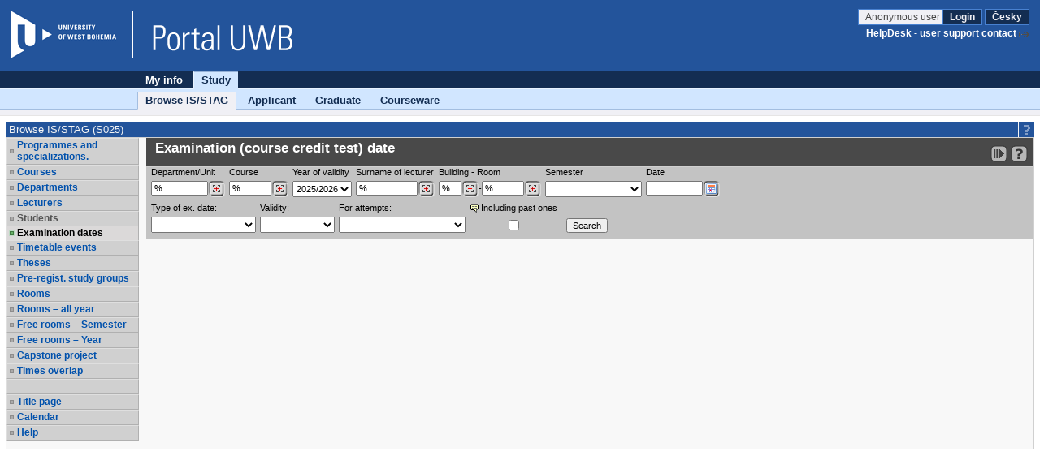

--- FILE ---
content_type: text/html;charset=UTF-8
request_url: https://portal.zcu.cz/portal/studium/prohlizeni.html?pc_phs=-2121444242&pc_windowid=643618&pc_publicnavigationalstatechanges=AAAAAA**&pc_phase=render&pc_pagenavigationalstate=AAAACwAGNjExNTc2EwEAAAABAApzdGF0ZUNsYXNzAAAAAQA3Y3ouemN1LnN0YWcucG9ydGxldHMxNjgucHJvaGxpemVuaS5rcm91emVrLktyb3V6ZWtTdGF0ZQAGNjIzODY0EwEAAAABAApzdGF0ZUNsYXNzAAAAAQA6Y3ouemN1LnN0YWcucG9ydGxldHMxNjgucHJvaGxpemVuaS5vc3RhdG5pLlBydW5pa0Nhc3VTdGF0ZQAGNjI2NzQ1EwEAAAABAApzdGF0ZUNsYXNzAAAAAQBKY3ouemN1LnN0YWcucG9ydGxldHMxNjgucHJvaGxpemVuaS5vc3RhdG5pLkhsZWRhbmlWb2xueWNoTWlzdG5vc3RpUm9rU3RhdGUABjYzNTIxNRMBAAAAAQAKc3RhdGVDbGFzcwAAAAEAOmN6LnpjdS5zdGFnLnBvcnRsZXRzMTY4LnByb2hsaXplbmkub3N0YXRuaS5QcnVuaWtDYXN1U3RhdGUABjY0MDA3MxMBAAAAAQAKc3RhdGVDbGFzcwAAAAEANWN6LnpjdS5zdGFnLnBvcnRsZXRzMTY4LnByb2hsaXplbmkudWNpdGVsLlVjaXRlbFN0YXRlAAY2NDA3MTYTAQAAAAEACnN0YXRlQ2xhc3MAAAABAEpjei56Y3Uuc3RhZy5wb3J0bGV0czE2OC5wcm9obGl6ZW5pLm9zdGF0bmkuSGxlZGFuaVZvbG55Y2hNaXN0bm9zdGlSb2tTdGF0ZQAGNjEwMTMxEwEAAAABAApzdGF0ZUNsYXNzAAAAAQA6Y3ouemN1LnN0YWcucG9ydGxldHMxNjgucHJvaGxpemVuaS5vc3RhdG5pLlBydW5pa0Nhc3VTdGF0ZQAGNjMyMzg4EwEAAAABAApzdGF0ZUNsYXNzAAAAAQA3Y3ouemN1LnN0YWcucG9ydGxldHMxNjgucHJvaGxpemVuaS5rcm91emVrLktyb3V6ZWtTdGF0ZQAGNjM0MDMzEwEAAAABAApzdGF0ZUNsYXNzAAAAAQA1Y3ouemN1LnN0YWcucG9ydGxldHMxNjgucHJvaGxpemVuaS51Y2l0ZWwuVWNpdGVsU3RhdGUABjYxNjk0MhMBAAAAAQAKc3RhdGVDbGFzcwAAAAEATmN6LnpjdS5zdGFnLnBvcnRsZXRzMTY4LnByb2hsaXplbmkub3N0YXRuaS5IbGVkYW5pVm9sbnljaE1pc3Rub3N0aVNlbWVzdHJTdGF0ZQAGNjQyNjU4EwEAAAABAApzdGF0ZUNsYXNzAAAAAQA5Y3ouemN1LnN0YWcucG9ydGxldHMxNjgucHJvaGxpemVuaS5taXN0bm9zdC5NaXN0bm9zdFN0YXRlAAAAAA**&pc_type=portlet&pc_navigationalstate=JBPNS_rO0ABXdQAApzdGF0ZUNsYXNzAAAAAQA1Y3ouemN1LnN0YWcucG9ydGxldHMxNjgucHJvaGxpemVuaS50ZXJtaW4uVGVybWluU3RhdGUAB19fRU9GX18*
body_size: 12339
content:



































<!DOCTYPE html>
<html lang="en">
<head>
  <title>Portál ZČU
     - Browse IS/STAG
  </title>

  <meta http-equiv="X-UA-Compatible" content="IE=edge">
  <meta http-equiv="Content-Type" content="text/html; charset=UTF-8">
  <meta name="viewport" content="width=device-width">

  <link rel="apple-touch-icon" sizes="76x76" href="/zdroje/portal_resources/zcu/portal/img/favicon/apple-touch-icon-76x76.png"/>
  <link rel="apple-touch-icon" sizes="120x120"
        href="/zdroje/portal_resources/zcu/portal/img/favicon/apple-touch-icon-120x120.png"/>
  <link rel="apple-touch-icon" sizes="152x152"
        href="/zdroje/portal_resources/zcu/portal/img/favicon/apple-touch-icon-152x152.png"/>
  <link rel="apple-touch-icon" sizes="180x180"
        href="/zdroje/portal_resources/zcu/portal/img/favicon/apple-touch-icon-180x180.png"/>

  <link rel="icon" type="image/png" href="/zdroje/portal_resources/zcu/portal/img/favicon/favicon-32x32.png" sizes="32x32">
  <link rel="icon" type="image/png" href="/zdroje/portal_resources/zcu/portal/img/favicon/android-chrome-192x192.png"
        sizes="192x192">
  <link rel="icon" type="image/png" href="/zdroje/portal_resources/zcu/portal/img/favicon/favicon-96x96.png" sizes="96x96">
  <link rel="icon" type="image/png" href="/zdroje/portal_resources/zcu/portal/img/favicon/favicon-16x16.png" sizes="16x16">
  <link rel="shortcut icon" type="image/png" href="/zdroje/portal_resources/zcu/portal/img/favicon/favicon-32x32.png"
        sizes="32x32">

  <link rel="StyleSheet" type="text/css" href="/zdroje/bootstrap/dist/css/bootstrap.css?REL_251024-1200">
  <link rel="StyleSheet" type="text/css" href="/zdroje/bootstrap/dist/css/bootstrap-theme.css?REL_251024-1200">
  <link rel="StyleSheet" media="all" type="text/css" href="/zdroje/portal_resources/common/portal/css/portal.css?REL_251024-1200">
  <link rel="StyleSheet" media="screen" type="text/css" href="/zdroje/portal_resources/common/portal/css/mobile.css?REL_251024-1200">
  <link rel="StyleSheet" media="screen" type="text/css" href="/zdroje/portal_resources/zcu/zcu_color.css?REL_251024-1200">
  <link rel="StyleSheet" href="/zdroje/css/xgui/XGui.css?REL_251024-1200">
  <link rel="StyleSheet" href="/zdroje/css/mgui/MGui.css?REL_251024-1200" type="text/css">
  <link rel="stylesheet" type="text/css" href="/zdroje/js/jscalendar/calendar-cw.css" title="calendar-cw" media="all"/>


  

  <script type="text/javascript" src="/zdroje/js/COMBINED.js?REL_251024-1200"></script>
  


  <script type="text/javascript" src="/zdroje/bootstrap/dist/js/bootstrap.js?REL_251024-1200"></script>
  <script type="text/javascript">
    $.fn.bootstrapBtn = $.fn.button.noConflict();
  </script>


  <link rel="StyleSheet" media="screen" type="text/css" href="/zdroje/js/footable/css/footable.bootstrap.min.css">
  <script type="text/javascript" src="/zdroje/js/footable/js/footable.min.js"></script>
  
  <script type="text/javascript" charset="UTF-8" src="/zdroje/js/l10n/l10n-en.js"></script>
  <script type="text/javascript" src="/zdroje/js/jscalendar/lang/calendar-en.js"></script>

  <style>
    #myAffix {
      z-index: 1099;
    }

    #myAffix.affix {
      top: 0;
      width: 100%;
      position: fixed;
    }

    .hamburgerBtn button {
      margin-top: 0;
    }

    .mobile_header_wrapper span.app_header_center {
      color: white;
    }

    .mobile_menu .panel {
      border: none;
      margin: 0;
    }

    .mobile_nav_menu_service_links {
      padding: 6px;
    }

    .mobile_nav_menu_service_links a {
      padding: 4px;
      font-size: 14px;
      white-space: nowrap;
      line-height: 1.5em;
    }

    .mobile_nav_menu_service_links a.xg_tooltip {
      padding-left: 12px;
    }

    #mobile_nav_menu {
      padding-top: 50px;
    }

    #mobile_nav_menu ul.app_menubar li {
      border-top: 0;
    }

    #mobile_nav_menu .modal-dialog, #mobile_nav_menu .modal-body {
      margin: 0;
      padding: 0;
    }

    @media only screen and (max-width: 768px) {
      div.app_menu, div.app_page_menu {
        display: none;
      }

      .mobileNavWrapper {
        display: block;
      }
    }
    /*.upper {*/
    /*  display: flex;*/
    /*  flex-direction: column;*/
    /*  row-gap: 10px;*/
    /*}*/

  </style>
</head>

<body>
<h1 class="a11y_hidden">Browse IS/STAG - 
  Portál ZČU
</h1>

<a class="a11y_hidden a11y_focusable" href="#app_page_content">Skip to page content</a>


  
  <input id="cprtl_csrf_hidden_input" type="hidden" name="_csrf" value="7f6189ad-7abf-456c-9dc6-d2ec7024d3b7">

<div
  class="app_container app_container-modif_lang-en app_container-modif_single ">

  <div class="app_header_wrapper hideForMobile" role="banner" aria-label="Hlavička stránky">
    <div class="app_header">

      <div class="app_header_left">
        <a href="http://www.zcu.cz"
           title="Website ZČU"
           target="_blank"><span class="a11y_hidden">Website ZČU</span></a>
      </div>

      <div class="app_header_center">
        <a href="/" title="Portal title page ZČU"
        ><span class="a11y_hidden">Portal title page ZČU</span></a>
      </div>

      <div class="app_header_right">
        <div class="upper">
                    
                    

        <div>
          
            
            
              
                
                
                  <a class="falseLink hideForMobile" href="https://portal.zcu.cz/saml/login?pc_originalURL=[base64]" rel="nofollow"
                     title="User login">Anonymous user </a>
                  <a href="https://portal.zcu.cz/saml/login?pc_originalURL=[base64]" title="User login" rel="nofollow">Login</a>
                
              
            
          
          
            
            
              <a href="/portal/studium/prohlizeni.html?pc_pagenavigationalstate=[base64]*&amp;pc_lang=cs" title="Přepnout do češtiny">Česky</a>
            
          
        </div>
          

        </div>
        
        <div class="lower">
          
            <a target="_blank" class="hideForMobile link_out" href="http://support.zcu.cz"
               title="HelpDesk - user support contact">HelpDesk - user support contact</a><br/>
          
          
          
          
        </div>
      </div>

      <div class="clear"></div>

    </div>

  </div>

  <div id="myAffix" class="mobile_header_wrapper affix b app_header_wrapper hideForDesktop">

    <div class="app_header_wrapper">
      <div class="app_header">


        <div class="app_header_cell pull-left">
          <div class="hamburgerBtn btn-group mobileNav " role="group">
            <button role="button" class=" btn btn-primary" id="mobile_menu_display_btn" data-toggle="modal" data-target="#mobile_nav_menu" aria-label="Show navigator">
              <span class="glyphicon glyphicon-menu-hamburger" aria-hidden="true"></span>
            </button>
          </div>
        </div>

      <span class="app_header_center">
        <span>
          Browse IS/STAG
        </span>
      </span>

        <div class="app_header_cell  pull-right">
          <div class="app_header_right">


            <div class="upper">
              
                
                
                  
                    
                    
                      <a href="https://portal.zcu.cz/saml/login?pc_originalURL=[base64]" title="User login" rel="nofollow">Login</a>
                    
                  
                
              
              
                
                
                  <a href="/portal/studium/prohlizeni.html?pc_pagenavigationalstate=[base64]*&amp;pc_lang=cs" title="Přepnout do češtiny">Česky</a>
                
              
            
            </div>
            

            <div class="lower">
              
                <a target="_blank" class="link_out" href="http://support.zcu.cz" title="HelpDesk - user support contact">HelpDesk - user support contact</a><br/>
              
              

            </div>
          </div>
        </div>


        <div class="clear"></div>

      </div>
    </div>


  </div>


  <div class="b mobile_menu hideForDesktop" role="navigation">

    <div class="modal fade mobile_nav_menu" id="mobile_nav_menu" tabindex="-1" role="dialog" aria-label="Navigace">
      <div class="modal-dialog" role="document">
        <div class="modal-content">
          <div class="modal-body">


            <div class=" hideForDesktop mobile_nav_menu_toplinks" id="mobile_nav_menu_toplinks">

              
              <ul class=" ">
                
                  <li class=""><a id="toplinks_node_1048" data-target="#mobile_nav_menu_node_1048"
                                  data-parent="#mobile_nav_menu_accordion" data-toggle="collapse" href="#mobile_nav_menu_node_1048"
                                  class="selected collapsed">My info
                  </a></li>
                  
                  <li class=""><a id="toplinks_node_1047" data-target="#mobile_nav_menu_node_1047"
                                  data-parent="#mobile_nav_menu_accordion" data-toggle="collapse" href="#mobile_nav_menu_node_1047"
                                  class="selected ">Study
                  </a></li>
                  
              </ul>
            </div>
            <div id="mobile_nav_menu_accordion" class="panel panel-default mobile_nav_menu_accordion" role="tablist">
              
              <div class="panel panel-default">
                <div id="mobile_nav_menu_node_1048" data-parent="mobile_nav_menu_accordion"
                     aria-expanded="false"
                     class="panel-collapse collapse " role="tabpanel"
                     aria-labelledby="toplinks_node_1048">
                  <a class="collapsed folder" role="button" data-toggle="collapse" data-parent="#mobile_nav_menu_node_1048" data-target="#mobile_nav_menu_node_1238"  aria-expanded="false" aria-controls="mobile_nav_menu_node_1238"  href="#mobile_nav_menu_node_1238"> <span id="icon_for_mobile_nav_menu_node_1238" class="glyphicon glyphicon-triangle-right"></span>My portal</a><div class="panel panel-default " ><div id="mobile_nav_menu_node_1238" role="tab" class="panel-collapse collapse horizontal-menu-collapse" aria-expanded="false"><a class="page" href="/portal/ja/mujportal/index.html">Welcome</a></div></div><a class="page" href="https://webmail.zcu.cz/">Webmail<span class="link_out"></span></a><a class="collapsed folder" role="button" data-toggle="collapse" data-parent="#mobile_nav_menu_node_1048" data-target="#mobile_nav_menu_node_138956"  aria-expanded="false" aria-controls="mobile_nav_menu_node_138956"  href="#mobile_nav_menu_node_138956"> <span id="icon_for_mobile_nav_menu_node_138956" class="glyphicon glyphicon-triangle-right"></span>JIS</a><div class="panel panel-default " ><div id="mobile_nav_menu_node_138956" role="tab" class="panel-collapse collapse horizontal-menu-collapse" aria-expanded="false"><a class="page" href="/portal/ja/jis/jis.html">JIS</a><a class="page" href="https://profile.zcu.cz/self/consents?lang=cs">Souhlas koloběžky<span class="link_out"></span></a></div></div>
                </div>
              </div>
              
              <div class="panel panel-default">
                <div id="mobile_nav_menu_node_1047" data-parent="mobile_nav_menu_accordion"
                     aria-expanded="true"
                     class="panel-collapse collapse in" role="tabpanel"
                     aria-labelledby="toplinks_node_1047">
                  <a class=" selected page" href="/portal/studium/prohlizeni.html">Browse IS/STAG</a><a class="collapsed folder" role="button" data-toggle="collapse" data-parent="#mobile_nav_menu_node_1047" data-target="#mobile_nav_menu_node_186344"  aria-expanded="false" aria-controls="mobile_nav_menu_node_186344"  href="#mobile_nav_menu_node_186344"> <span id="icon_for_mobile_nav_menu_node_186344" class="glyphicon glyphicon-triangle-right"></span>Applicant</a><div class="panel panel-default " ><div id="mobile_nav_menu_node_186344" role="tab" class="panel-collapse collapse horizontal-menu-collapse" aria-expanded="false"><a class="page" href="/portal/studium/uchazec/informace.html">Information for applicants</a><a class="page" href="/portal/studium/uchazec/eprihlaska.html">Electronic application</a><a class="page" href="/portal/studium/uchazec/ects-prijezdy.html">ECTS arrivals</a><a class="page" href="http://ects.zcu.cz">Course catalog<span class="link_out"></span></a></div></div><a class="collapsed folder" role="button" data-toggle="collapse" data-parent="#mobile_nav_menu_node_1047" data-target="#mobile_nav_menu_node_186351"  aria-expanded="false" aria-controls="mobile_nav_menu_node_186351"  href="#mobile_nav_menu_node_186351"> <span id="icon_for_mobile_nav_menu_node_186351" class="glyphicon glyphicon-triangle-right"></span>Graduate</a><div class="panel panel-default " ><div id="mobile_nav_menu_node_186351" role="tab" class="panel-collapse collapse horizontal-menu-collapse" aria-expanded="false"><a class="page" href="/portal/studium/absolvent/informace.html">Getting started</a><a class="page" href="/portal/studium/absolvent/index.html">Alumni Club</a><a class="page" href="http://www.absolvent.zcu.cz/">Absolvent - website<span class="link_out"></span></a></div></div><a class="collapsed folder" role="button" data-toggle="collapse" data-parent="#mobile_nav_menu_node_1047" data-target="#mobile_nav_menu_node_62131"  aria-expanded="false" aria-controls="mobile_nav_menu_node_62131"  href="#mobile_nav_menu_node_62131"> <span id="icon_for_mobile_nav_menu_node_62131" class="glyphicon glyphicon-triangle-right"></span>Courseware</a><div class="panel panel-default " ><div id="mobile_nav_menu_node_62131" role="tab" class="panel-collapse collapse horizontal-menu-collapse" aria-expanded="false"><a class="page" href="/portal/studium/courseware/index.html">Courseware</a><a class="page" href="/portal/studium/courseware/po-fakultach.html">Courses by Faculties</a></div></div>
                </div>
              </div>
              

            </div>


          </div>
        </div>
      </div>
    </div>


  </div>


  

  
  
    
    
      <h2 class="a11y_hidden hideForMobile" id="navLevel1">1st level navigation</h2>
      <div class="app_menu" role="navigation" aria-labelledby="navLevel1">
        <ul class="app_menubar level_0 ">
          
            <li class=" "><a
              href="/portal/ja" >My info</a>
            </li>
            <li class="selected "><a
              href="/portal/studium" >Study</a>
            </li>
        </ul>
      </div>
      
    
  
    
    
      <h2 class="a11y_hidden hideForMobile" id="navLevel2">2nd level navigation</h2>
      <div class="app_menu" role="navigation" aria-labelledby="navLevel2">
        <ul class="app_menubar level_1 ">
          
            <li class="selected "><a
              href="/portal/studium/prohlizeni.html" >Browse IS/STAG</a>
            </li>
            <li class=" "><a
              href="/portal/studium/uchazec" >Applicant</a>
            </li>
            <li class=" "><a
              href="/portal/studium/absolvent" >Graduate</a>
            </li>
            <li class=" "><a
              href="/portal/studium/courseware" >Courseware</a>
            </li>
        </ul>
      </div>
      
    
  

  





<script type="application/javascript">
    try {
        jQuery(document).ready(function () {
            // nastavim podle nastaveni v portalu
            try {
                civPortalRenewEvery = 300000;
                initCivPortalSessionRenew();
            } catch (e) {
                console.log.call(console, e.stack || e);
            }
        });
    } catch (e) {
        //console.log.call(console, e.stack || e);
    }
</script>
<div id="civPortalSessionOverDialog" style="display:none; background-color: #b4b4b4">
    <div style="padding:10pt; text-align:center; font-size: 14pt;">
        <strong>User disconnected from the portal due to long time of inactivity.</strong>
    </div>
    <div style="padding:10pt; text-align:center; font-size: 14pt;">
        Please, click <a href="/portal/studium/prohlizeni.html?pc_pagenavigationalstate=[base64]*" >this link to log back in</a>.
    </div>
    <div style="padding:6pt; text-align:center; font-size: 10pt;">
        (Sessions are disconnected after 240 minutes of inactivity. Note that mobile devices may get disconnected even sooner).
    </div>
</div>


  <div class="app_content" id="app_content">
    <div class="app_page_single">
      
      <div class="app_page_content" id="app_page_content" role="main" aria-label="Screen content, individual applications">
        <table class="app_portlet_frame_out" cellpadding="0" cellspacing="0"  role="presentation"><tbody><tr><td valign="top" ><table cellpadding="0" cellspacing="0" class="render_container" role="presentation"><tbody class="column" id="l_478581"><tr><td valign="top">













<!--portlet: StagPortletsJSR168##v251105-2013/ProhlizeniPortlet-->
<table id="668355" cellpadding="0" class="app_portlet_frame_in modif_isSingle" role="presentation">
    <tr>
        <td class="app_portlet_head_title"><h2 id="portlet-header-668355">Browse IS/STAG (S025)</h2></td>
        <td class="app_portlet_head_icons">
            
            
                <span class="mode-button">
                    <a href="/portal/studium/prohlizeni.html?pc_phs=-2121444242&amp;pc_mode=help&amp;pc_windowid=668355&amp;pc_publicnavigationalstatechanges=AAAAAA**&amp;pc_phase=render&amp;pc_pagenavigationalstate=[base64]*&amp;pc_type=portlet&amp;pc_windowstate=maximized#cpa_668355" rel="nofollow" target="_blank">
                        <img alt="Help" title="Help" src="/zdroje/portal_resources/zcu/portal/img/portlet_icons/icon-title_help.png">
                    </a>
                </span>
            
            
            
        </td>
    </tr>
    <tr>
        <td colspan="2" class="app_portlet_coat">
            <div role="region" aria-labelledby="portlet-header-668355" id="cpa_668355">
                





















<script type="text/javascript" language="JavaScript">
    var contextPath = '/StagPortletsJSR168';
    var appNameSpace = 'G668355';

</script>

<!--
  Pozor, nasleduje singularite - kvuli dalsim derivacim v XGui.css je nutne aby byla "portalovemu divu" prirazena
  trida xg_portletCoat ale kvuli simulaci "thema-like" leveho menu se musi jeji primarni projev potlacit pridanim
  tridy xg_portletCoat-noFrame !!! Je dale modifikovano v skin-customizaci stag@portal...
-->
<div id="prohlizeniAnchor" class="xg_portletCoat xg_portletCoat-noFrame b prohlizeni_portlet">

            <div class="prohlizeni_nav_wrapper ">
                






























<h3 id="prohlizeni_main_menu_title" class="a11y_hidden">Main menu for Browse IS/STAG</h3>
<div role="navigation" aria-labelledby="prohlizeni_main_menu_title">
<ul class="prohlizeni_main_nav list-unstyled" >
    <li class=""><a class="xg_stag_a_det " href="/portal/studium/prohlizeni.html?pc_phs=-2121444242&pc_mode=view&pc_windowid=668355&pc_publicnavigationalstatechanges=AAAAAA**&pc_phase=render&pc_pagenavigationalstate=[base64]*&pc_type=portlet&pc_windowstate=normal&pc_navigationalstate=JBPNS_rO0ABXdSAApzdGF0ZUNsYXNzAAAAAQA3Y3ouemN1LnN0YWcucG9ydGxldHMxNjgucHJvaGxpemVuaS5icm93c2VyLkJyb3dzZXJTdGF0ZQAHX19FT0ZfXw**#prohlizeniContent">Programmes and specializations.</a></li>
    <li class=""><a class="xg_stag_a_det " href="/portal/studium/prohlizeni.html?pc_phs=-2121444242&pc_mode=view&pc_windowid=668355&pc_publicnavigationalstatechanges=AAAAAA**&pc_phase=render&pc_pagenavigationalstate=[base64]*&pc_type=portlet&pc_windowstate=normal&pc_navigationalstate=JBPNS_rO0ABXdRAApzdGF0ZUNsYXNzAAAAAQA2Y3ouemN1LnN0YWcucG9ydGxldHMxNjgucHJvaGxpemVuaS5zdGF0ZXMuUHJlZG1ldFN0YXRlAAdfX0VPRl9f#prohlizeniContent">Courses</a></li>
    <li class=""><a class="xg_stag_a_det " href="/portal/studium/prohlizeni.html?pc_phs=-2121444242&pc_mode=view&pc_windowid=668355&pc_publicnavigationalstatechanges=AAAAAA**&pc_phase=render&pc_pagenavigationalstate=[base64]*&pc_type=portlet&pc_windowstate=normal&pc_navigationalstate=JBPNS_rO0ABXdSAApzdGF0ZUNsYXNzAAAAAQA3Y3ouemN1LnN0YWcucG9ydGxldHMxNjgucHJvaGxpemVuaS5rYXRlZHJhLkthdGVkcmFTdGF0ZQAHX19FT0ZfXw**#prohlizeniContent">Departments</a></li>
    <li class=""><a class="xg_stag_a_det " href="/portal/studium/prohlizeni.html?pc_phs=-2121444242&pc_mode=view&pc_windowid=668355&pc_publicnavigationalstatechanges=AAAAAA**&pc_phase=render&pc_pagenavigationalstate=[base64]*&pc_type=portlet&pc_windowstate=normal&pc_navigationalstate=JBPNS_rO0ABXdQAApzdGF0ZUNsYXNzAAAAAQA1Y3ouemN1LnN0YWcucG9ydGxldHMxNjgucHJvaGxpemVuaS51Y2l0ZWwuVWNpdGVsU3RhdGUAB19fRU9GX18*#prohlizeniContent">Lecturers</a></li>
    <li class=" disabled "><a class=" disabled ">Students</a></li>
    <li class="selected"><a class="xg_stag_a_det " href="/portal/studium/prohlizeni.html?pc_phs=-2121444242&pc_mode=view&pc_windowid=668355&pc_publicnavigationalstatechanges=AAAAAA**&pc_phase=render&pc_pagenavigationalstate=[base64]*&pc_type=portlet&pc_windowstate=normal&pc_navigationalstate=JBPNS_rO0ABXdQAApzdGF0ZUNsYXNzAAAAAQA1Y3ouemN1LnN0YWcucG9ydGxldHMxNjgucHJvaGxpemVuaS50ZXJtaW4uVGVybWluU3RhdGUAB19fRU9GX18*#prohlizeniContent">Examination dates<span class='a11y_hidden'>, selected item</span></a></li>
    <li class=""><a class="xg_stag_a_det " href="/portal/studium/prohlizeni.html?pc_phs=-2121444242&pc_mode=view&pc_windowid=668355&pc_publicnavigationalstatechanges=AAAAAA**&pc_phase=render&pc_pagenavigationalstate=[base64]*&pc_type=portlet&pc_windowstate=normal&pc_navigationalstate=JBPNS_rO0ABXdYAApzdGF0ZUNsYXNzAAAAAQA9Y3ouemN1LnN0YWcucG9ydGxldHMxNjgucHJvaGxpemVuaS5yb3p2cmhha2NlLlJvenZyaEFrY2VTdGF0ZQAHX19FT0ZfXw**#prohlizeniContent">Timetable events</a></li>
    <li class=""><a class="xg_stag_a_det " href="/portal/studium/prohlizeni.html?pc_phs=-2121444242&pc_mode=view&pc_windowid=668355&pc_publicnavigationalstatechanges=AAAAAA**&pc_phase=render&pc_pagenavigationalstate=[base64]*&pc_type=portlet&pc_windowstate=normal&pc_navigationalstate=JBPNS_rO0ABXdOAApzdGF0ZUNsYXNzAAAAAQAzY3ouemN1LnN0YWcucG9ydGxldHMxNjgucHJvaGxpemVuaS5wcmFjZS5QcmFjZVN0YXRlAAdfX0VPRl9f#prohlizeniContent">Theses</a></li>
    <li class=""><a class="xg_stag_a_det " href="/portal/studium/prohlizeni.html?pc_phs=-2121444242&pc_mode=view&pc_windowid=668355&pc_publicnavigationalstatechanges=AAAAAA**&pc_phase=render&pc_pagenavigationalstate=[base64]*&pc_type=portlet&pc_windowstate=normal&pc_navigationalstate=JBPNS_rO0ABXdSAApzdGF0ZUNsYXNzAAAAAQA3Y3ouemN1LnN0YWcucG9ydGxldHMxNjgucHJvaGxpemVuaS5rcm91emVrLktyb3V6ZWtTdGF0ZQAHX19FT0ZfXw**#prohlizeniContent">Pre-regist. study groups</a></li>
    <li class=""><a class="xg_stag_a_det " href="/portal/studium/prohlizeni.html?pc_phs=-2121444242&pc_mode=view&pc_windowid=668355&pc_publicnavigationalstatechanges=AAAAAA**&pc_phase=render&pc_pagenavigationalstate=[base64]*&pc_type=portlet&pc_windowstate=normal&pc_navigationalstate=JBPNS_rO0ABXdUAApzdGF0ZUNsYXNzAAAAAQA5Y3ouemN1LnN0YWcucG9ydGxldHMxNjgucHJvaGxpemVuaS5taXN0bm9zdC5NaXN0bm9zdFN0YXRlAAdfX0VPRl9f#prohlizeniContent">Rooms</a></li>
    <li class=""><a class="xg_stag_a_det " href="/portal/studium/prohlizeni.html?pc_phs=-2121444242&pc_mode=view&pc_windowid=668355&pc_publicnavigationalstatechanges=AAAAAA**&pc_phase=render&pc_pagenavigationalstate=[base64]*&pc_type=portlet&pc_windowstate=normal&pc_navigationalstate=JBPNS_rO0ABXddAApzdGF0ZUNsYXNzAAAAAQBCY3ouemN1LnN0YWcucG9ydGxldHMxNjgucHJvaGxpemVuaS5vc3RhdG5pLk1pc3Rub3N0aUNlbG9yb2NuZVN0YXRlAAdfX0VPRl9f#prohlizeniContent">Rooms – all year</a></li>
    <li class=""><a class="xg_stag_a_det " href="/portal/studium/prohlizeni.html?pc_phs=-2121444242&pc_mode=view&pc_windowid=668355&pc_publicnavigationalstatechanges=AAAAAA**&pc_phase=render&pc_pagenavigationalstate=[base64]*&pc_type=portlet&pc_windowstate=normal&pc_navigationalstate=JBPNS_rO0ABXdpAApzdGF0ZUNsYXNzAAAAAQBOY3ouemN1LnN0YWcucG9ydGxldHMxNjgucHJvaGxpemVuaS5vc3RhdG5pLkhsZWRhbmlWb2xueWNoTWlzdG5vc3RpU2VtZXN0clN0YXRlAAdfX0VPRl9f#prohlizeniContent">Free rooms – Semester</a></li>
    <li class=""><a class="xg_stag_a_det " href="/portal/studium/prohlizeni.html?pc_phs=-2121444242&pc_mode=view&pc_windowid=668355&pc_publicnavigationalstatechanges=AAAAAA**&pc_phase=render&pc_pagenavigationalstate=[base64]*&pc_type=portlet&pc_windowstate=normal&pc_navigationalstate=JBPNS_rO0ABXdlAApzdGF0ZUNsYXNzAAAAAQBKY3ouemN1LnN0YWcucG9ydGxldHMxNjgucHJvaGxpemVuaS5vc3RhdG5pLkhsZWRhbmlWb2xueWNoTWlzdG5vc3RpUm9rU3RhdGUAB19fRU9GX18*#prohlizeniContent">Free rooms – Year</a></li>
    <li class=""><a class="xg_stag_a_det " href="/portal/studium/prohlizeni.html?pc_phs=-2121444242&pc_mode=view&pc_windowid=668355&pc_publicnavigationalstatechanges=AAAAAA**&pc_phase=render&pc_pagenavigationalstate=[base64]*&pc_type=portlet&pc_windowstate=normal&pc_navigationalstate=JBPNS_rO0ABXdaAApzdGF0ZUNsYXNzAAAAAQA_Y3ouemN1LnN0YWcucG9ydGxldHMxNjgucHJvaGxpemVuaS5rbGF1enVyeS5LbGF1enVybmlQcmFjZVN0YXRlAAdfX0VPRl9f#prohlizeniContent">Capstone project</a></li>

    
    <li class=""><a class="xg_stag_a_det " href="/portal/studium/prohlizeni.html?pc_phs=-2121444242&pc_mode=view&pc_windowid=668355&pc_publicnavigationalstatechanges=AAAAAA**&pc_phase=render&pc_pagenavigationalstate=[base64]*&pc_type=portlet&pc_windowstate=normal&pc_navigationalstate=JBPNS_rO0ABXdVAApzdGF0ZUNsYXNzAAAAAQA6Y3ouemN1LnN0YWcucG9ydGxldHMxNjgucHJvaGxpemVuaS5vc3RhdG5pLlBydW5pa0Nhc3VTdGF0ZQAHX19FT0ZfXw**#prohlizeniContent">Times overlap</a></li>

    <li class="empty" aria-hidden="true">&nbsp;</li>

    <li>
        <a class="xg_stag_a_det" href="https://portal.zcu.cz/StagPortletsJSR168/CleanUrl?urlid=prohlizeni" style="white-space: normal;">
            Title page
        </a>
    </li>

    <li class=""><a class="xg_stag_a_det " href="/portal/studium/prohlizeni.html?pc_phs=-2121444242&pc_mode=view&pc_windowid=668355&pc_publicnavigationalstatechanges=AAAAAA**&pc_phase=render&pc_pagenavigationalstate=[base64]*&pc_type=portlet&pc_windowstate=normal&pc_navigationalstate=JBPNS_rO0ABXdUAApzdGF0ZUNsYXNzAAAAAQA5Y3ouemN1LnN0YWcucG9ydGxldHMxNjgucHJvaGxpemVuaS5rYWxlbmRhci5LYWxlbmRhclN0YXRlAAdfX0VPRl9f#prohlizeniContent">Calendar</a></li>

    <li><a class="xg_stag_a_det" href="http://is-stag.zcu.cz/napoveda/stag-v-portalu/prohlizeni_entita-zkouskove-terminy.html" target="prohlizeni_help">Help</a></li>
</ul>
</div>
            </div>
        
    <div class="prohlizeni_content_wrapper prohlizeniStandalone0" id="prohlizeniContent">
        















































<div class="prohlizeniEntitaContent">
    <div class="prohlizeniEntitaHead clearfix">
       <div class="prohlizeniEntitaHead_left">
	

	
				 <h3  id="prohlizeni-termin-search"><span class="a11y_hidden">Search for a </span>
			  <span class="hideForMobile">&nbsp;Examination (course credit test) date</span>
			  <span class="hideForDesktop">&nbsp;Date of examination</span>
				 </h3>
			 </div>
			<span class="prohlizeniEntitaHead_right prohlizeniLinkBarAffix">
		<small class="pull-right">
			
			
			
			
			
			
			
          <a class="xg_ro_21 clean_url " rel="nofollow" onclick="return false;" title="Link to your current location in the portal." href='https://portal.zcu.cz/StagPortletsJSR168/CleanUrl?urlid=prohlizeni-termin&amp;amp;plang=en' id="exportCistaURLId"><span class="a11y_hidden">Bookmark this link in your browser so that you may quickly load this IS/STAG page in the future.</span></a>
			

        <a class="xg_ro_21 help_url" rel="nofollow" href="http://is-stag.zcu.cz/napoveda/stag-v-portalu/prohlizeni_entita-zkouskove-terminy.html" target="prohlizeni_help" title="Detailed help to IS/STAG viewing" aria-label="Detailed help to IS/STAG viewing" id="exportHelpId"></a>
		</small>
      </span>
    </div>

	




































<div id='G668355validation_errors' class="xgt_validationErrors"></div>
<div id='G668355validation_passed' class="xgt_validationPassed"></div>











	<div id="dCMainForm_id_c">
		<form method="POST" id='G668355Termin' class="prohlizeniEntitaFormMain form-vertical" action="/portal/studium/prohlizeni.html?pc_phs=-2121444242&pc_mode=view&pc_windowid=668355&_csrf=7f6189ad-7abf-456c-9dc6-d2ec7024d3b7&pc_phase=action&pc_pagenavigationalstate=[base64]*&pc_type=portlet&pc_interactionstate=JBPNS_rO0ABXdrAAVyZXNldAAAAAEAAWEAEHByb2hsaXplbmlBY3Rpb24AAAABADxjei56Y3Uuc3RhZy5wb3J0bGV0czE2OC5wcm9obGl6ZW5pLnRlcm1pbi5UZXJtaW5TZWFyY2hBY3Rpb24AB19fRU9GX18*&pc_windowstate=normal&pc_navigationalstate=JBPNS_rO0ABXdQAApzdGF0ZUNsYXNzAAAAAQA1Y3ouemN1LnN0YWcucG9ydGxldHMxNjgucHJvaGxpemVuaS50ZXJtaW4uVGVybWluU3RhdGUAB19fRU9GX18*#prohlizeniSearchResult" onsubmit="return validatorFormCallback1(this)" role="search" aria-labelledby="prohlizeni-termin-search">

			<div class="prohlizeniEntitaFormMain clearfix">
				<div class="form-group pull-left">
					<label for="katedraInput">Department/Unit</label>
					<input class="text" type="text" size="9" id="katedraInput" name="katedraInput" value="%">
				</div>
				<div class="form-group pull-left">
					<label for="predmetInput">Course</label>
					<input class="text" type="text" size="6" id="predmetInput" name="predmetInput" value="%">
				</div>
				<div class="form-group pull-left">
					<label for="terminSearchRokPlatnosti">Year of validity</label>
					<select class="select" id="terminSearchRokPlatnosti" name="terminSearchRokPlatnosti">
						<option value="2027">2027/2028</option><option value="2026">2026/2027</option><option value="2025" SELECTED>2025/2026</option><option value="2024">2024/2025</option><option value="2023">2023/2024</option><option value="2022">2022/2023</option><option value="2021">2021/2022</option><option value="2020">2020/2021</option><option value="2019">2019/2020</option><option value="2018">2018/2019</option><option value="2017">2017/2018</option><option value="2016">2016/2017</option><option value="2015">2015/2016</option>
					</select>
				</div>
				<div class="form-group pull-left hideForMobile">
					<label for="ucitelInputsdfsdf">Surname of lecturer</label>
					<input class="text" onchange="javascript: jQuery('#ucitelHiddenId').val('')" type="text" size=10 id="ucitelInputsdfsdf" name="ucitelInput" value="%">
					<input type="hidden" id="ucitelHiddenId" name="ucitidno" value="" />
				</div>
				<div class="form-group pull-left ">
					<span><label for="mistnostSearchBudova">Building</label>&nbsp;-&nbsp;<label for="mistnostCislo">Room</label></span>
					<div><input class="text" type="text" size="2" id="mistnostSearchBudova" name="mistnostSearchBudova" value="%">-<input class="text" type="text" size="6" id="mistnostCislo" name="mistnostCislo" value="%"></div>
				</div>
				<div class="form-group pull-left hideForMobile">
					<label for="terminSearchSemestr">Semester</label>
					<select class="select" id="terminSearchSemestr" name="terminSearchSemestr">
						<option value="%"></option><option value="ZS">Only WS</option><option value="LS">Only SS</option><option value='ZSLS'>Only WS and SS</option><option value='ZSaZSLS'>WS and WS with SS</option><option value='LSaZSLS'>SS and WS with SS</option>
					</select>
				</div>
				<div class="form-group pull-left hideForMobile">
					<label for="terminSearchDatum">Date</label>
					<input class="validate-date-cz text" type="text" size="9" id="terminSearchDatum" name="terminSearchDatum" value=""/><input id="G668355calendar_TerminForm" class="xg_calendar" type="button" tabindex="999" title="Select date"/>
				</div>
				<div class="clearfix hideForMobile"></div>
				<div class=" form-group pull-left hideForMobile">
					<label for="terminTypTerminu">Type of ex. date: </label>
					<select class="select" id="terminTypTerminu" name="terminTypTerminu">
						<option value="%"></option><option value="2">Course credit</option><option value="99">Course-cr. prior to ex.</option><option value="1">Examination</option>
					</select>
				</div>
				<div class=" form-group pull-left hideForMobile">
					<label for="terminSearchPlatnost">Validity: </label>
					<select class="select" id="terminSearchPlatnost" name="terminSearchPlatnost">
						<option value="%"></option><option value="N">Cancelled</option><option value="B">Room blocked</option><option value="A">Valid</option>
					</select>
				</div>
				<div class=" form-group pull-left hideForMobile">
					<label for="terminSearchTerminKdo">For attempts: </label>
					<select class="select" id="terminSearchTerminKdo" name="terminSearchTerminKdo">
						<option value="%"></option><option value="N">All</option><option value="A">Retakes</option><option value="1">First attempts</option><option value="1a2">First and second attempts</option><option value="2">Second attempts</option><option value="3">Third attempts</option><option value="D">Dean granted extra retakes</option>
					</select>
				</div>
				<div class="form-group pull-left">
					<div>
						<label for="terminSearchProsle"> <span class="xg_tooltip" title="Include already completed/passed periods">Including past ones</span> </label>
					</div>
					<div style="text-align: center;">
						<input class="text" type="checkbox" id="terminSearchProsle" name="terminSearchProsle" value="A" >
					</div>
				</div>
				<div class="form-group pull-left">
					&nbsp;&nbsp;<input id="searchTerminySubmitId" class="submit" type="submit" value="Search"/>
				</div>

			</div>

			<script type="text/javascript">
	  <!--
	  var G668355suggestor;

	  jQuery(function() {
		G668355suggestor = new Suggest('/StagPortletsJSR168/StagSuggest', 'G668355suggestor', 'en');
		G668355suggestor.initPredmetSearch('G668355Termin');
		G668355suggestor.initMistnostSearch('G668355Termin');
		G668355suggestor.initUcitelSearch('G668355Termin');
	  });
	  //-->
			</script>



			<script language="JavaScript" type="text/javascript">

	  function validatorFormCallback1(form) {
		$('#G668355validation_errors').hide();
		$('#G668355validation_errors').html('');
		var pokracuj = validateForm(form, 'G668355','Parameters for the search were not sufficient, too many results found. Please specify the parameters.', ['terminSearchSemestr']);

		if ($(form).valid() && pokracuj) return true;
		$('#G668355validation_errors').show();
		return false;
	  }

	  jQuery(document).ready(function() {
		jQuery("#G668355Termin").validate({
		  errorLabelContainer: "#G668355validation_errors",
		  onsubmit:false
		});
	  });
	  if (XGuiGCC == undefined) {
		var XGuiGCC = new XGuiCookiesContainer();
		XGuiGCC.init('dcCookie');
	  }	else if (XGuiGCC.downClicksAA['dCExtendedForm'] == undefined) {
		XGuiGCC.init('dcCookie');
	  }
	  //var dCExtendedForm = new XGuiDownClick(XGuiGCC, 'dCExtendedForm', 'prExtBut_', false,  true,  true,  true);
	  
	  
	  var dCMainForm = new XGuiDownClick(XGuiGCC, 'dCMainForm', 'prMainBut_', true, true, false, true);
	  
	  
	  

	  Calendar.setup({
		inputField     :    "terminSearchDatum",
		button         :    "G668355calendar_TerminForm",
		firstDay       :    1,
		timeFormat     :    "24",
		ifFormat       :    "%e.%m.%Y",
		showsTime      :    false,
		weekNumbers    :    false,
		singleClick    :    true
	  });
			</script>

		</form>
	</div>

	
		
		  
		
		
	

	
</div>

    </div>
    
</div>     

<script type="text/javascript">
  jQuery(document).ready(function() {
      jQuery('div.prohlizeniEntitaSearched:not(.processed)').scrollResizer();

      var $cleanUrl = $(".clean_url");
      $cleanUrl.popover({
          html: true,
          placement: 'auto left',
          trigger: 'manual',
          viewport: { selector: 'body', padding: 0 },
          title: function () {
              console.log($.messages.clean_url_title);
              return $.messages.clean_url_title;
          },
          content: function () {
              console.log($.messages.clean_url_title);
              return jQuery.validator.format($.messages.clean_url_template, $(this).attr("href"), encodeURIComponent($(this).attr("href")));
          }
      });

      $cleanUrl.on("click", function (event) {
          $(this).popover('toggle');
          event.stopPropagation();
      });
      $(document).on('click', function () {
          $(".clean_url").popover('hide');
      });
      $(".clean_url + *").on('focus', function (event) {
          $(".clean_url").popover('hide');
      });
      $cleanUrl.on('keyup', function (event) {
          if (event.key == "Escape") {
              $(this).popover('hide');
          }
      });

      if ($(window).width() > 768) {
          $('.prohlizeniLinkBarAffix').affix({
              offset: {
                  top: $("#prohlizeniContent").offset().top
              }
          })
      }
  });

  $(".chosen-select-prohlizeni").chosen();
</script>


            </div>
        </td>
    </tr>
</table>

<!--portlet-end: StagPortletsJSR168##v251105-2013/ProhlizeniPortlet-->
</td></tr></tbody></table></td></tr></tbody></table>
      </div>
    </div>
  </div>
  
    
    





<div class="app_footer">

</div>
    
  

  
    
    





    
  

</div>
<script type="application/javascript">
  jQuery(document).ready(function () {
    var windowHeight = $(window).height();
    var windowWidth = $(window).width();


    function createActionsDropDown(tableElement, tableIndex, rowElement, rowIndex, actionsColsIdx) {
      if (actionsColsIdx === undefined || actionsColsIdx == null) {
        var rowActionsCell = $("tr th.row-actions", tableElement);
        if (rowActionsCell) {
          actionsColsIdx = [];
          rowActionsCell.each(function (idx, elm) {
            actionsColsIdx.push(elm.cellIndex)
          });
        }
      }
      var moveActionsToFirstCol = $(tableElement).hasClass("table-reflow");

      var targetElm = moveActionsToFirstCol ? $("td:first", rowElement) : $("td:eq("+actionsColsIdx[0]+")", rowElement);

      targetElm.prepend("<span class=\"dropdown row-actions-dropddown row-actions-ignore hideForDesktop\"><button class=\"btn btn-default\" id=\"dLabel-" + tableIndex + "-" + rowIndex + "\" type=\"button\" data-toggle=\"dropdown\" aria-haspopup=\"true\" aria-expanded=\"false\">... <span class=\"caret\"></span></button><ul class=\"dropdown-menu dropdown-menu-right\" aria-labelledby=\"dLabel-" + tableIndex + "-" + rowIndex + "\" id=\"action-ul-" + tableIndex + "-" + rowIndex + "\">" +
        "</ul></span>");
      var isEmpty = true;
      for (var colIdx in actionsColsIdx) {
        var actionColumn = $("td:eq(" + actionsColsIdx[colIdx] + ")", rowElement);
        var menuItems = $("#action-ul-" + tableIndex + "-" + rowIndex).append(actionColumn.children(":not(.row-actions-ignore)").clone()).children().wrap("<li></li>");
        if (menuItems.length > 0) isEmpty = false;
        if (moveActionsToFirstCol) actionColumn.addClass("hideForMobile");
        else actionColumn.children(":not(.row-actions-ignore)").addClass("hideForMobile");
        $('.dropdown-toggle', rowElement).dropdown();
      }
      
      if (isEmpty) {
        targetElm.children("span.row-actions-dropddown").hide();
      }
    }

// Reflow tabulek...
    $(".table-reflow").each(function (tableIndex, tableElement) {
      var headers = $("tr th", tableElement);
      var actionsCols = [];

      // najdeme sloupecek s akcnimi cleny.
      if (headers) {
        var rowActionsCell = $("tr th.row-actions", tableElement);
        if (rowActionsCell) {
          actionsCols = [];
          rowActionsCell.each(function (idx, elm) {
            actionsCols.push(elm.cellIndex)
          });
        }
      }

      $("tr", tableElement).each(function (rowIdx, rowEl) {
        var rowElJq = $(rowEl);
        $(".mainCell", rowEl).each(function (colIdx, colEl) {
          rowElJq.prepend($("<" + colEl.tagName + ">").append($(colEl).html()).addClass("mainCellClone"));
        });
        if (actionsCols != null && actionsCols.length > 0 && !rowElJq.hasClass("hideForMobile")) {
          createActionsDropDown(tableElement, tableIndex, rowEl, rowIdx, actionsCols);
        }
      });

      $("tr", tableElement).each(function (rowIdx, rowEl) {
//        zkopiruje headery
        $("td", rowEl).each(function (colIdx, colEl) {
          var header = $(headers[colIdx]).attr("tablesort-popis");
          if (header === undefined) header = $(headers[colIdx]).text();
          if ($.trim(header)) $(colEl).attr("data-header", $.trim(header) + ": ");
        });

      });
    });

    $(".table-replace-actions").each(function (tableIndex, tableElement) {
      var headers = $("tr th", tableElement);
      var actionsCols = [];

      // najdeme sloupecek s akcnimi cleny.
      if (headers) {
        var rowActionsCell = $("tr th.row-actions", tableElement);
        if (rowActionsCell) {
          actionsCols = [];
          rowActionsCell.each(function (idx, elm) {
            actionsCols.push(elm.cellIndex)
          });
        }
      }


      $("tr", tableElement).each(function (rowIndex, rowElement) {
        createActionsDropDown(tableElement, tableIndex, rowElement, rowIndex);
      });
    });

    if ($(window).width() <= 768) {
      $('.footable-simple').footable();
    }

    if ($(".table-scroll").length > 0) {
      var timer_id;

      $(window).resize(function () {
        clearTimeout(timer_id);
        timer_id = setTimeout(function () {
          var offset = parseInt($(".table-scroll").offset().left) + 20;
          $(".table-scroll").width($(window).width() - offset)
        }, 500);
      });

      var offset = parseInt($(".table-scroll").offset().left) + 20;
      $(".table-scroll").width($(window).width() - offset)
    }


    $('#myAffix').affix({
      offset: {}
    }).on("affixed.bs.affix", function () {

      $(".app_content").css("margin-top", $(".mobile_header_wrapper").outerHeight(true));
    }).on("affix.bs.affix", function () {

    });


    var mobileHeaderWrapperHeight = $(".mobile_header_wrapper").outerHeight(true);

    $(".app_content").css("margin-top", mobileHeaderWrapperHeight);


    $('#mobile_nav_menu').on('show.bs.modal', function (e) {
      $('#mobile_nav_menu').css("padding-top", $("#myAffix").outerHeight(true) + 5);
      $("#mobile_menu_display_btn").bootstrapBtn('toggle');
      $(this).data("oldhash", window.location.hash);
      window.onhashchange = null;
      window.location.hash = this.id;

    }).on('shown.bs.modal', function (e) {
      $("#mobile_nav_menu_accordion").height(windowHeight - $("#mobile_nav_menu_toplinks").outerHeight(true) - $("#myAffix").outerHeight(true) - 10);
      setTimeout(function () {
        window.onhashchange = function (ex) {
          if (ex.oldURL.indexOf("#mobile_nav_menu") > 0 && ex.newURL.indexOf("#mobile_nav_menu") == -1) {
            var mobileNavMenu = $("#mobile_nav_menu");
            mobileNavMenu.modal('hide');
            window.location.hash = mobileNavMenu.data("oldhash");
          }
        };
      }, 500);
    }).on('hidden.bs.modal', function (e) {
      $("#mobile_menu_display_btn").bootstrapBtn('toggle');
      window.onhashchange = null;
      if (window.location.hash == "#mobile_nav_menu" && $("#mobile_nav_menu").data("oldhash")) {
        $("#mobile_nav_menu").modal('hide');
        window.location.hash = $("#mobile_nav_menu").data("oldhash");
      }
    });


    $("#mobile_nav_menu_accordion .collapse").on("shown.bs.collapse", function (e) {
      $("#icon_for_" + this.id).removeClass("glyphicon-triangle-right").addClass("glyphicon-triangle-bottom");
    }).on("hidden.bs.collapse", function (e) {
      $("#icon_for_" + this.id).addClass("glyphicon-triangle-right").removeClass("glyphicon-triangle-bottom");
    });

    if (location.hash) {
      $("a[href='" + location.hash + "']").tab("show");
    }
    $(document.body).on("click", "a[data-toggle='tab']", function(event) {
      if(history.pushState) history.pushState(null, null, this.getAttribute("href"));
      else location.hash = this.getAttribute("href");
    });
    $(window).on("popstate", function() {
      var anchor = location.hash || $("a[data-toggle='tab']").first().attr("href");
      $("a[href='" + anchor + "']").tab("show");
    });

    // pokus obejit schovany cil anchrou pod affix menu...
    setTimeout(function () {
      var hashObject = $(window.location.hash).offset();
      var affixDiv = $("#myAffix");
      if (hashObject && hashObject.top < affixDiv.offset().top + affixDiv.height()) {
        window.scrollBy(0, -affixDiv.height());
//        console.log("Scrolling by -"+$("#myAffix").height())
//        console.log("offset:"+window.pageYOffset);
      }
    }, 50);

  });
</script>

</body>
</html>





--- FILE ---
content_type: text/css
request_url: https://portal.zcu.cz/zdroje/css/xgui/ng_css/ng_wizard.css
body_size: 1007
content:
/*
    NewGeneration: Wizard
    COLOUR SKINABLE !
*/

div.ng_wizard_block {
    border: 1px solid #cece9c;
    border-bottom: none;
    font-size: 11px;
    /*
    margin: 0 0 0 4px;
    */
    padding: 6px 0 0 0;
    background: #E4E4C9 url('../wz-block-botborder.png') repeat-x bottom left;
}

div.ng_wizard_left {
    float: left;
    margin-left: 5px;
}

div.ng_wizard_right {
    float: right;
    margin-right: 5px;
}

div.ng_wizard_cleaner {
    clear: both;
}

div.ng_wizard_section {
    cursor: pointer;
    text-align:center;
    margin: 4px 7px 5px;
    border: 1px solid #E4E4C9; /* nerusit - kvuli borderu u actual */
}

/* protoze WIZARD neni uvnitr ng_portletContentCoat, musi mit vlastni nezavislou definici css pro odkaz */

div.ng_wizard_section a {
    color: #222222;
    font-size: 11px;
    font-weight: bold;
    text-decoration: none;
    white-space: normal;
}

div.ng_wizard_section a:hover .ng_wizard_title {
    text-decoration: underline;
    color: #3c3c3c;
}

div.ng_wizzard_dimmed {
    cursor: Default;
}

div.ng_wizard_left div.ng_wizard_section {
    float: left;
}

div.ng_wizard_right div.ng_wizard_section {
    float: right;
}

div.ng_wizard_ico {
    width: 48px;
    height: 48px;
    padding-bottom: 5px;
    margin: auto;
    background-position: top left;
    background-color: transparent;
    background-repeat: no-repeat;
}

div.ng_wizard_ico_32 {
    width: 32px;
    height: 32px;
    padding-bottom: 3px;
    margin: auto;
    background-position: top left;
    background-color: transparent;
    background-repeat: no-repeat;
}

div.ng_wizard_title {
    font-weight: bold;
}

.ng_wizzard_dimmed div.ng_wizard_title {
    color: #707070;
/*    font-weight: normal;  ne-e rozhazuje to sipku v bubles pod wizardem */
}

div.ng_wizzard_actual {
    background-color: #FFFFFF;
    border: 1px solid #d0d0d0;
    border-bottom: 1px solid #FFFFFF;
    margin: 0;
    padding: 4px 7px 5px;
}

/* NG - WIZARD - BUBLES */

div.ng_wizard_bubles {
    color: #494949;
    background-color: white;
    border: 1px solid #777777;
    margin: 3px 3px 8px;
    padding: 5px;
    line-height: 1.25em;
    position: relative;  /*  NUTNE KVULI UMISTENI SIPKY BUBLINY */

    border-radius: 5px;
    white-space: normal;
}

div.ng_wizard_bubles span {
    color: #B83700;
}

div.ng_wizard_bubles span.subinfo {
    font-family: Arial, verdana, Helvetica CE, Arial, Helvetica, sans-serif;
    color: #686868;
}

div.ng_wizard_bubles span.subinfo span {
    color: #777777;
}

div.wizard-bubble-arrow-up {
    background: transparent url('../wz-bubble-arrow-up.png') no-repeat top left;
    width: 23px;
    height: 13px;
    position: absolute; /*  NUTNE KVULI UMISTENI SIPKY BUBLINY */
    top: -12px;
    left: 12px;
}

div.wizard-bubble-arrow-down {
    background: transparent url('../wz-bubble-arrow-down.png') no-repeat top left;
    width: 23px;
    height: 13px;
    position: absolute; /*  NUTNE KVULI UMISTENI SIPKY BUBLINY */
    bottom: -12px;
    left: 12px;
}
